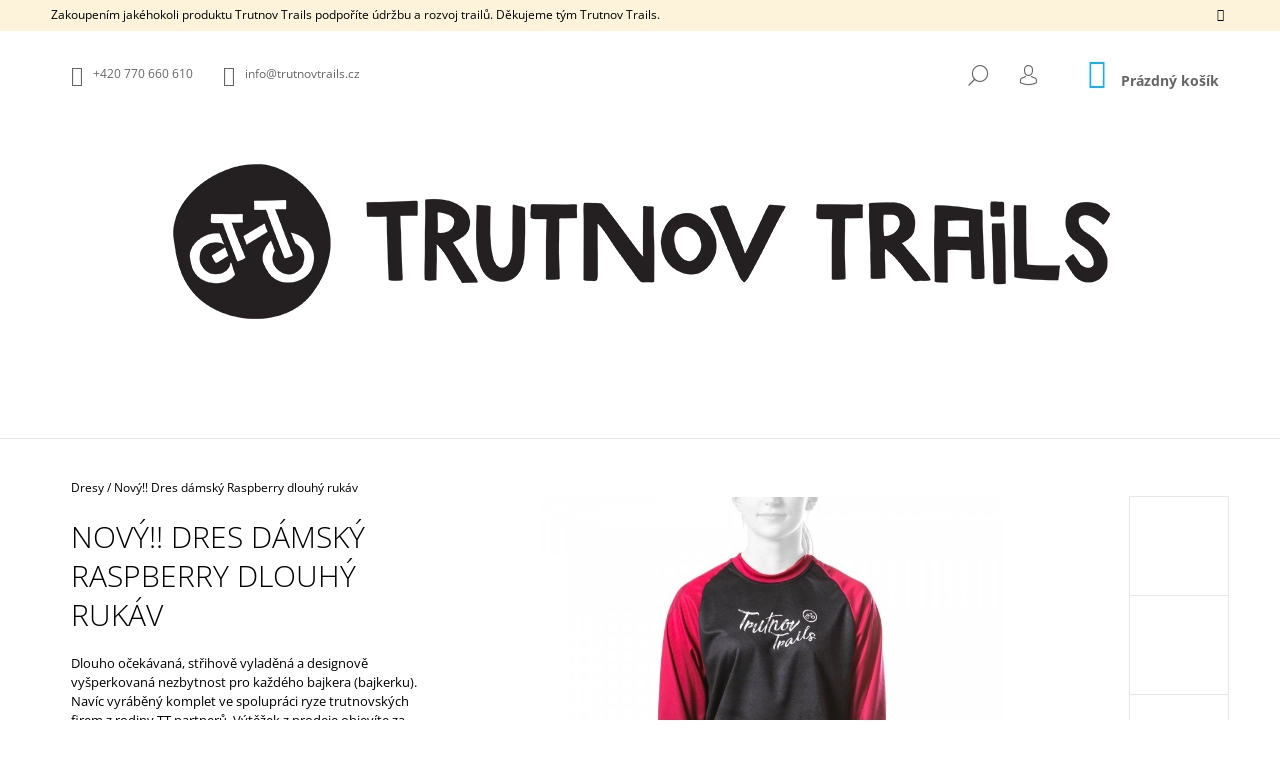

--- FILE ---
content_type: text/html; charset=utf-8
request_url: https://www.trutnovtrails-eshop.cz/novy-dres-damsky-raspberry-dlouhy-rukav/
body_size: 21223
content:
<!doctype html><html lang="cs" dir="ltr" class="header-background-light external-fonts-loaded"><head><meta charset="utf-8" /><meta name="viewport" content="width=device-width,initial-scale=1" /><title>Nový!! Dres dámský Raspberry dlouhý rukáv - Trutnov Trails</title><link rel="preconnect" href="https://cdn.myshoptet.com" /><link rel="dns-prefetch" href="https://cdn.myshoptet.com" /><link rel="preload" href="https://cdn.myshoptet.com/prj/dist/master/cms/libs/jquery/jquery-1.11.3.min.js" as="script" /><link href="https://cdn.myshoptet.com/prj/dist/master/cms/templates/frontend_templates/shared/css/font-face/open-sans.css" rel="stylesheet"><link href="https://cdn.myshoptet.com/prj/dist/master/shop/dist/font-shoptet-09.css.da98868c2b0c02771e55.css" rel="stylesheet"><script>
dataLayer = [];
dataLayer.push({'shoptet' : {
    "pageType": "productDetail",
    "currency": "CZK",
    "currencyInfo": {
        "decimalSeparator": ",",
        "exchangeRate": 1,
        "priceDecimalPlaces": 2,
        "symbol": "K\u010d",
        "symbolLeft": 0,
        "thousandSeparator": " "
    },
    "language": "cs",
    "projectId": 367920,
    "product": {
        "id": 516,
        "guid": "570cfe0c-555d-11ec-9395-ecf4bbdf609a",
        "hasVariants": true,
        "codes": [
            {
                "code": "516\/XL",
                "quantity": "0",
                "stocks": [
                    {
                        "id": 1,
                        "quantity": "0"
                    }
                ]
            },
            {
                "code": "516\/M",
                "quantity": "> 5",
                "stocks": [
                    {
                        "id": 1,
                        "quantity": "> 5"
                    }
                ]
            },
            {
                "code": "516\/L",
                "quantity": "4",
                "stocks": [
                    {
                        "id": 1,
                        "quantity": "4"
                    }
                ]
            },
            {
                "code": "516\/XS",
                "quantity": "3",
                "stocks": [
                    {
                        "id": 1,
                        "quantity": "3"
                    }
                ]
            },
            {
                "code": "516\/S",
                "quantity": "2",
                "stocks": [
                    {
                        "id": 1,
                        "quantity": "2"
                    }
                ]
            }
        ],
        "name": "Nov\u00fd!! Dres d\u00e1msk\u00fd Raspberry dlouh\u00fd ruk\u00e1v",
        "appendix": "",
        "weight": 0,
        "currentCategory": "Dresy",
        "currentCategoryGuid": "e1a220b0-2b76-11eb-90ab-b8ca3a6a5ac4",
        "defaultCategory": "Dresy",
        "defaultCategoryGuid": "e1a220b0-2b76-11eb-90ab-b8ca3a6a5ac4",
        "currency": "CZK",
        "priceWithVat": 1490
    },
    "stocks": [
        {
            "id": 1,
            "title": "Trutnov Trails Centrum",
            "isDeliveryPoint": 1,
            "visibleOnEshop": 1
        },
        {
            "id": "ext",
            "title": "Sklad",
            "isDeliveryPoint": 0,
            "visibleOnEshop": 1
        }
    ],
    "cartInfo": {
        "id": null,
        "freeShipping": false,
        "leftToFreeGift": {
            "formattedPrice": "0 K\u010d",
            "priceLeft": 0
        },
        "freeGift": false,
        "leftToFreeShipping": {
            "priceLeft": 0,
            "dependOnRegion": 0,
            "formattedPrice": "0 K\u010d"
        },
        "discountCoupon": [],
        "getNoBillingShippingPrice": {
            "withoutVat": 0,
            "vat": 0,
            "withVat": 0
        },
        "cartItems": [],
        "taxMode": "ORDINARY"
    },
    "cart": [],
    "customer": {
        "priceRatio": 1,
        "priceListId": 1,
        "groupId": null,
        "registered": false,
        "mainAccount": false
    }
}});
</script>
<meta property="og:type" content="website"><meta property="og:site_name" content="trutnovtrails-eshop.cz"><meta property="og:url" content="https://www.trutnovtrails-eshop.cz/novy-dres-damsky-raspberry-dlouhy-rukav/"><meta property="og:title" content="Nový!! Dres dámský Raspberry dlouhý rukáv - Trutnov Trails"><meta name="author" content="Trutnov Trails"><meta name="web_author" content="Shoptet.cz"><meta name="dcterms.rightsHolder" content="www.trutnovtrails-eshop.cz"><meta name="robots" content="index,follow"><meta property="og:image" content="https://cdn.myshoptet.com/usr/www.trutnovtrails-eshop.cz/user/shop/big/516_031a0759-kopie.jpg?61abff7b"><meta property="og:description" content="Nový!! Dres dámský Raspberry dlouhý rukáv. Dlouho očekávaná, střihově vyladěná a designově vyšperkovaná nezbytnost pro každého bajkera (bajkerku). Navíc vyráběný komplet ve spolupráci ryze trutnovských firem z rodiny TT partnerů. Výtěžek z prodeje objevíte za každým balvanem na trailu.
!! Dámské dresy jsou o velikost…"><meta name="description" content="Nový!! Dres dámský Raspberry dlouhý rukáv. Dlouho očekávaná, střihově vyladěná a designově vyšperkovaná nezbytnost pro každého bajkera (bajkerku). Navíc vyráběný komplet ve spolupráci ryze trutnovských firem z rodiny TT partnerů. Výtěžek z prodeje objevíte za každým balvanem na trailu.
!! Dámské dresy jsou o velikost…"><meta property="product:price:amount" content="1490"><meta property="product:price:currency" content="CZK"><style>:root {--color-primary: #14b1ef;--color-primary-h: 197;--color-primary-s: 87%;--color-primary-l: 51%;--color-primary-hover: #000000;--color-primary-hover-h: 0;--color-primary-hover-s: 0%;--color-primary-hover-l: 0%;--color-secondary: #14b1ef;--color-secondary-h: 197;--color-secondary-s: 87%;--color-secondary-l: 51%;--color-secondary-hover: #000000;--color-secondary-hover-h: 0;--color-secondary-hover-s: 0%;--color-secondary-hover-l: 0%;--color-tertiary: #000000;--color-tertiary-h: 0;--color-tertiary-s: 0%;--color-tertiary-l: 0%;--color-tertiary-hover: #000000;--color-tertiary-hover-h: 0;--color-tertiary-hover-s: 0%;--color-tertiary-hover-l: 0%;--color-header-background: #ffffff;--template-font: "Open Sans";--template-headings-font: "Open Sans";--header-background-url: none;--cookies-notice-background: #1A1937;--cookies-notice-color: #F8FAFB;--cookies-notice-button-hover: #f5f5f5;--cookies-notice-link-hover: #27263f;--templates-update-management-preview-mode-content: "Náhled aktualizací šablony je aktivní pro váš prohlížeč."}</style>
    
    <link href="https://cdn.myshoptet.com/prj/dist/master/shop/dist/main-09.less.ed9548534a169dcdea84.css" rel="stylesheet" />
        
    <script>var shoptet = shoptet || {};</script>
    <script src="https://cdn.myshoptet.com/prj/dist/master/shop/dist/main-3g-header.js.b3b3f48cd33902743054.js"></script>
<!-- User include --><!-- project html code header -->
<link rel="apple-touch-icon" sizes="57x57" href="/apple-icon-57x57.png">
<link rel="apple-touch-icon" sizes="60x60" href="/apple-icon-60x60.png">
<link rel="apple-touch-icon" sizes="72x72" href="/apple-icon-72x72.png">
<link rel="apple-touch-icon" sizes="76x76" href="/apple-icon-76x76.png">
<link rel="apple-touch-icon" sizes="114x114" href="/apple-icon-114x114.png">
<link rel="apple-touch-icon" sizes="120x120" href="/apple-icon-120x120.png">
<link rel="apple-touch-icon" sizes="144x144" href="/apple-icon-144x144.png">
<link rel="apple-touch-icon" sizes="152x152" href="/apple-icon-152x152.png">
<link rel="apple-touch-icon" sizes="180x180" href="/apple-icon-180x180.png">
<link rel="icon" type="image/png" sizes="192x192"  href="/android-icon-192x192.png">
<link rel="icon" type="image/png" sizes="32x32" href="/favicon-32x32.png">
<link rel="icon" type="image/png" sizes="96x96" href="/favicon-96x96.png">
<link rel="icon" type="image/png" sizes="16x16" href="/favicon-16x16.png">
<link rel="manifest" href="/manifest.json">
<meta name="msapplication-TileColor" content="#ffffff">
<meta name="msapplication-TileImage" content="/ms-icon-144x144.png">
<meta name="theme-color" content="#ffffff">
<!-- /User include --><link rel="canonical" href="https://www.trutnovtrails-eshop.cz/novy-dres-damsky-raspberry-dlouhy-rukav/" />    <!-- Global site tag (gtag.js) - Google Analytics -->
    <script async src="https://www.googletagmanager.com/gtag/js?id=UA-180934544-1"></script>
    <script>
        
        window.dataLayer = window.dataLayer || [];
        function gtag(){dataLayer.push(arguments);}
        

        
        gtag('js', new Date());

                gtag('config', 'UA-180934544-1', { 'groups': "UA" });
        
        
        
        
        
        
        
        
                gtag('set', 'currency', 'CZK');

        gtag('event', 'view_item', {
            "send_to": "UA",
            "items": [
                {
                    "id": "516\/XL",
                    "name": "Nov\u00fd!! Dres d\u00e1msk\u00fd Raspberry dlouh\u00fd ruk\u00e1v",
                    "category": "Dresy",
                                                            "variant": "Barva: RASPBERRY, Velikost: XL",
                                        "price": 1490
                }
            ]
        });
        
        
        
        
        
        
        
        
        
        
        
        
        document.addEventListener('DOMContentLoaded', function() {
            if (typeof shoptet.tracking !== 'undefined') {
                for (var id in shoptet.tracking.bannersList) {
                    gtag('event', 'view_promotion', {
                        "send_to": "UA",
                        "promotions": [
                            {
                                "id": shoptet.tracking.bannersList[id].id,
                                "name": shoptet.tracking.bannersList[id].name,
                                "position": shoptet.tracking.bannersList[id].position
                            }
                        ]
                    });
                }
            }

            shoptet.consent.onAccept(function(agreements) {
                if (agreements.length !== 0) {
                    console.debug('gtag consent accept');
                    var gtagConsentPayload =  {
                        'ad_storage': agreements.includes(shoptet.config.cookiesConsentOptPersonalisation)
                            ? 'granted' : 'denied',
                        'analytics_storage': agreements.includes(shoptet.config.cookiesConsentOptAnalytics)
                            ? 'granted' : 'denied',
                                                                                                'ad_user_data': agreements.includes(shoptet.config.cookiesConsentOptPersonalisation)
                            ? 'granted' : 'denied',
                        'ad_personalization': agreements.includes(shoptet.config.cookiesConsentOptPersonalisation)
                            ? 'granted' : 'denied',
                        };
                    console.debug('update consent data', gtagConsentPayload);
                    gtag('consent', 'update', gtagConsentPayload);
                    dataLayer.push(
                        { 'event': 'update_consent' }
                    );
                }
            });
        });
    </script>
</head><body class="desktop id-780 in-dresy template-09 type-product type-detail one-column-body columns-4 ums_a11y_category_page--on ums_discussion_rating_forms--off ums_a11y_pagination--on ums_flags_display_unification--off mobile-header-version-0"><noscript>
    <style>
        #header {
            padding-top: 0;
            position: relative !important;
            top: 0;
        }
        .header-navigation {
            position: relative !important;
        }
        .overall-wrapper {
            margin: 0 !important;
        }
        body:not(.ready) {
            visibility: visible !important;
        }
    </style>
    <div class="no-javascript">
        <div class="no-javascript__title">Musíte změnit nastavení vašeho prohlížeče</div>
        <div class="no-javascript__text">Podívejte se na: <a href="https://www.google.com/support/bin/answer.py?answer=23852">Jak povolit JavaScript ve vašem prohlížeči</a>.</div>
        <div class="no-javascript__text">Pokud používáte software na blokování reklam, může být nutné povolit JavaScript z této stránky.</div>
        <div class="no-javascript__text">Děkujeme.</div>
    </div>
</noscript>

        <div id="fb-root"></div>
        <script>
            window.fbAsyncInit = function() {
                FB.init({
//                    appId            : 'your-app-id',
                    autoLogAppEvents : true,
                    xfbml            : true,
                    version          : 'v19.0'
                });
            };
        </script>
        <script async defer crossorigin="anonymous" src="https://connect.facebook.net/cs_CZ/sdk.js"></script><a href="#content" class="skip-link sr-only">Přejít na obsah</a><div class="overall-wrapper"><div class="site-msg information"><div class="container"><div class="text">Zakoupením jakéhokoli produktu Trutnov Trails podpoříte údržbu a rozvoj trailů. 
Děkujeme tým Trutnov Trails.</div><div class="close js-close-information-msg"></div></div></div><div class="user-action"><div class="container"><div class="content-window login-window">
    <div class="content-window-in login-window-in">
            <button type="button" class="btn toggle-window-arr toggle-window" data-target="login" data-testid="backToShop" aria-controls="cart-widget">Zpět <span>do obchodu</span></button>
        <div class="container">
            <div class="row">
                <div class="col-sm-2 col-lg-offset-1 text-left">
                </div>

                <div class="col-sm-8 col-lg-7">
                    <div class="user-action-login">
                        
    <h2 class="login-heading">Přihlásit se do mého účtu</h2>
<div id="customerLogin"><form action="/action/Customer/Login/" method="post" id="formLoginIncluded" class="csrf-enabled" data-testid="formLogin"><input type="hidden" name="referer" value="" /><div class="form-group"><div class="input-wrapper email js-validated-element-wrapper no-label"><input type="email" name="email" class="form-control" placeholder="E-mailová adresa (např. jan@novak.cz)" data-testid="inputEmail" autocomplete="email" required /></div></div><div class="form-group"><div class="input-wrapper password js-validated-element-wrapper no-label"><input type="password" name="password" class="form-control" placeholder="Heslo" data-testid="inputPassword" autocomplete="current-password" required /><span class="no-display">Nemůžete vyplnit toto pole</span><input type="text" name="surname" value="" class="no-display" /></div></div><div class="form-group"><div class="login-wrapper"><button type="submit" class="btn btn-secondary btn-text btn-login" data-testid="buttonSubmit">Přihlásit se</button><div class="password-helper"><a href="/registrace/" class="toggle-window" data-target="register" data-testid="signup" rel="nofollow">Nová registrace</a><a href="/klient/zapomenute-heslo/" rel="nofollow">Zapomenuté heslo</a></div></div></div></form>
</div>                    </div>
                </div>
            </div>
        </div>
    </div>
</div>

<div class="content-window register-window">
    <div class="content-window-in login-window-in">
            <button type="button" class="btn toggle-window-arr toggle-window" data-target="register" data-testid="backToShop" aria-controls="cart-widget">Zpět <span>do obchodu</span></button>
        <div class="container">
            <div class="row">
                <div class="col-sm-2 col-lg-offset-1 text-left">
                </div>

                <div class="col-sm-10 col-lg-9">
                    <div class="user-action-register place-registration-here">
                        <h2>Registrace</h2>
                        <div class="loader static"></div>
                    </div>
                </div>
            </div>
        </div>
    </div>
</div>
</div></div><header id="header"><div class="container navigation-wrapper">
            <div class="top-nav">
    <a href="tel:+420770660610" class="project-phone" aria-label="Zavolat na +420770660610" data-testid="contactboxPhone"><span>+420 770 660 610</span></a><a href="mailto:info@trutnovtrails.cz" class="project-email" data-testid="contactboxEmail"><span>info@trutnovtrails.cz</span></a>
    <ul class="nav-list top-nav-right">
        <li class="subnav-left">
            <ul class="nav-list top-nav-bar">
                <li>
                    <a href="#" class="btn btn-icon btn-plain toggle-window icon-search" data-target="search" data-testid="linkSearchIcon">
                        <span class="sr-only">Hledat</span>
                    </a>
                </li>

                                    <li class="top-nav-login">
                        
    <a href="/login/?backTo=%2Fnovy-dres-damsky-raspberry-dlouhy-rukav%2F" class="btn btn-icon btn-plain toggle-window icon-login" data-target="login" data-testid="signin" rel="nofollow">
        <span class="sr-only">Přihlášení</span>
    </a>
                    </li>
                
                <li class="top-nav-currency">
                                    </li>
            </ul>
        </li>

        <li class="subnav-right">
            <div class="nav-list navigation-buttons">
                    
    <a href="/kosik/" class="btn btn-icon toggle-window cart-count" data-target="cart" data-testid="headerCart" rel="nofollow" aria-haspopup="dialog" aria-expanded="false" aria-controls="cart-widget">
        
                <span class="sr-only">Nákupní košík</span>
        
            <span class="cart-price visible-lg-inline-block" data-testid="headerCartPrice">
                                    Prázdný košík                            </span>
        
    
            </a>
                <a href="#" class="btn btn-icon toggle-window toggle-window menu-trigger" data-target="navigation" data-testid="hamburgerMenu">
                    <span class="sr-only">Menu</span>
                </a>
            </div>
        </li>
    </ul>
</div>
        <div class="site-name"><a href="/" data-testid="linkWebsiteLogo"><img src="https://cdn.myshoptet.com/usr/www.trutnovtrails-eshop.cz/user/logos/trutnov-trails-logo-varianty.png" alt="Trutnov Trails" fetchpriority="low" /></a></div>        <nav id="navigation" aria-label="Hlavní menu" data-collapsible="true"><div class="navigation-in menu"><ul class="menu-level-1" role="menubar" data-testid="headerMenuItems"><li class="menu-item-1068" role="none"><a href="/jakz-takz-rezervace/" data-testid="headerMenuItem" role="menuitem" aria-expanded="false"><b>Jakž Takž Rezervace</b></a></li>
<li class="menu-item-780 ext" role="none"><a href="/dresy/" class="active" data-testid="headerMenuItem" role="menuitem" aria-haspopup="true" aria-expanded="false"><b>Dresy</b><span class="submenu-arrow"></span></a><ul class="menu-level-2" aria-label="Dresy" tabindex="-1" role="menu"><li class="menu-item-783" role="none"><a href="/damske/" data-image="https://cdn.myshoptet.com/usr/www.trutnovtrails-eshop.cz/user/categories/thumb/dres_damsky_ruzovy_dlouhyr_02.jpg" data-testid="headerMenuItem" role="menuitem"><span>Dámské</span></a>
                        </li><li class="menu-item-786" role="none"><a href="/panske/" data-image="https://cdn.myshoptet.com/usr/www.trutnovtrails-eshop.cz/user/categories/thumb/_85a2640.jpg" data-testid="headerMenuItem" role="menuitem"><span>Pánské</span></a>
                        </li><li class="menu-item-798" role="none"><a href="/detske/" data-image="https://cdn.myshoptet.com/usr/www.trutnovtrails-eshop.cz/user/categories/thumb/_85a0563a.jpg" data-testid="headerMenuItem" role="menuitem"><span>Dětské dresy</span></a>
                        </li></ul></li>
<li class="menu-item-753 ext" role="none"><a href="/bajkove-kempy/" data-testid="headerMenuItem" role="menuitem" aria-haspopup="true" aria-expanded="false"><b>Bajkové kempy</b><span class="submenu-arrow"></span></a><ul class="menu-level-2" aria-label="Bajkové kempy" tabindex="-1" role="menu"><li class="menu-item-712" role="none"><a href="/darkove-poukazy-2/" data-image="https://cdn.myshoptet.com/usr/www.trutnovtrails-eshop.cz/user/categories/thumb/210009.jpg" data-testid="headerMenuItem" role="menuitem"><span>Dárkové poukazy 2025</span></a>
                        </li></ul></li>
<li class="menu-item-709 ext" role="none"><a href="/darkove-premety/" data-testid="headerMenuItem" role="menuitem" aria-haspopup="true" aria-expanded="false"><b>Produkty TT</b><span class="submenu-arrow"></span></a><ul class="menu-level-2" aria-label="Produkty TT" tabindex="-1" role="menu"><li class="menu-item-718" role="none"><a href="/nalepky/" data-image="https://cdn.myshoptet.com/usr/www.trutnovtrails-eshop.cz/user/categories/thumb/001__dsc6790.jpg" data-testid="headerMenuItem" role="menuitem"><span>Nálepky</span></a>
                        </li><li class="menu-item-697" role="none"><a href="/celenky/" data-image="https://cdn.myshoptet.com/usr/www.trutnovtrails-eshop.cz/user/categories/thumb/_85a9389.jpg" data-testid="headerMenuItem" role="menuitem"><span>Čelenky a šátky</span></a>
                        </li><li class="menu-item-735" role="none"><a href="/ksiltovky/" data-image="https://cdn.myshoptet.com/usr/www.trutnovtrails-eshop.cz/user/categories/thumb/_85a5884-edit.jpg" data-testid="headerMenuItem" role="menuitem"><span>Kšiltovky</span></a>
                        </li></ul></li>
<li class="menu-item-39" role="none"><a href="/obchodni-podminky/" target="blank" data-testid="headerMenuItem" role="menuitem" aria-expanded="false"><b>Obchodní podmínky</b></a></li>
<li class="menu-item-29" role="none"><a href="/kontakty/" target="blank" data-testid="headerMenuItem" role="menuitem" aria-expanded="false"><b>Kontakty</b></a></li>
</ul>
    </div><span class="navigation-close"></span></nav><div class="menu-helper" data-testid="hamburgerMenu"><span>Více</span></div>
    </div></header><!-- / header -->

    

<div id="content-wrapper" class="container content-wrapper">
    
                                <div class="breadcrumbs navigation-home-icon-wrapper" itemscope itemtype="https://schema.org/BreadcrumbList">
                                                                            <span id="navigation-first" data-basetitle="Trutnov Trails" itemprop="itemListElement" itemscope itemtype="https://schema.org/ListItem">
                <a href="/" itemprop="item" class="navigation-home-icon"><span class="sr-only" itemprop="name">Domů</span></a>
                <span class="navigation-bullet">/</span>
                <meta itemprop="position" content="1" />
            </span>
                                <span id="navigation-1" itemprop="itemListElement" itemscope itemtype="https://schema.org/ListItem">
                <a href="/dresy/" itemprop="item" data-testid="breadcrumbsSecondLevel"><span itemprop="name">Dresy</span></a>
                <span class="navigation-bullet">/</span>
                <meta itemprop="position" content="2" />
            </span>
                                            <span id="navigation-2" itemprop="itemListElement" itemscope itemtype="https://schema.org/ListItem" data-testid="breadcrumbsLastLevel">
                <meta itemprop="item" content="https://www.trutnovtrails-eshop.cz/novy-dres-damsky-raspberry-dlouhy-rukav/" />
                <meta itemprop="position" content="3" />
                <span itemprop="name" data-title="Nový!! Dres dámský Raspberry dlouhý rukáv">Nový!! Dres dámský Raspberry dlouhý rukáv <span class="appendix"></span></span>
            </span>
            </div>
            
    <div class="content-wrapper-in">
                <main id="content" class="content wide">
                            <div class="row">

    <div class="col-lg-12">

                                    <script>
            
            var shoptet = shoptet || {};
            shoptet.variantsUnavailable = shoptet.variantsUnavailable || {};
            
            shoptet.variantsUnavailable.availableVariantsResource = ["4-663-5-4","4-663-5-6","4-663-5-7","4-663-5-96","4-663-5-99"]
        </script>
                                                                                                                                                        
<div class="p-detail" itemscope itemtype="https://schema.org/Product">

    
    <meta itemprop="name" content="Nový!! Dres dámský Raspberry dlouhý rukáv" />
    <meta itemprop="category" content="Úvodní stránka &gt; Dresy &gt; Nový!! Dres dámský Raspberry dlouhý rukáv" />
    <meta itemprop="url" content="https://www.trutnovtrails-eshop.cz/novy-dres-damsky-raspberry-dlouhy-rukav/" />
    <meta itemprop="image" content="https://cdn.myshoptet.com/usr/www.trutnovtrails-eshop.cz/user/shop/big/516_031a0759-kopie.jpg?61abff7b" />
            <meta itemprop="description" content="Dlouho očekávaná, střihově vyladěná a designově vyšperkovaná nezbytnost pro každého bajkera (bajkerku). Navíc vyráběný komplet ve spolupráci ryze trutnovských firem z rodiny TT partnerů. Výtěžek z prodeje objevíte za každým balvanem na trailu.
!! Dámské dresy jsou o velikost větší než jste zvyklé!! (Standardně kupujete Mko? Tady Vám nejspíše bude Sko)!! &amp;nbsp;Ověřte si viz tabulka velikostí.
Tabulka velikostí a více viz. podrobný popis" />
                                                                                                                                                    <div class="p-detail-inner">

                <div class="row">
                    <div class="col-md-4">
                        <h1>  Nový!! Dres dámský Raspberry dlouhý rukáv</h1>

                        
                    </div>

                    <div class="col-md-8 pull-right detail-img p-image-wrapper">
                        <div class="row">
                                                                                                                    <div class="p-image image col-sm-10" style="">
                                                                    
                                

                                
<a href="https://cdn.myshoptet.com/usr/www.trutnovtrails-eshop.cz/user/shop/big/516_031a0759-kopie.jpg?61abff7b" class="p-main-image" data-testid="mainImage"><img src="https://cdn.myshoptet.com/usr/www.trutnovtrails-eshop.cz/user/shop/big/516_031a0759-kopie.jpg?61abff7b" alt="031A0759 kopie" width="1024" height="768"  fetchpriority="high" />
</a>
                                

    

                            </div>
                        </div>
                        
    <div class="col-sm-12 p-thumbnails-wrapper">

        <div class="p-thumbnails">

            <div class="p-thumbnails-inner">

                <div>
                                                                                        <a href="https://cdn.myshoptet.com/usr/www.trutnovtrails-eshop.cz/user/shop/big/516_031a0759-kopie.jpg?61abff7b" class="p-thumbnail highlighted">
                            <img src="data:image/svg+xml,%3Csvg%20width%3D%22100%22%20height%3D%22100%22%20xmlns%3D%22http%3A%2F%2Fwww.w3.org%2F2000%2Fsvg%22%3E%3C%2Fsvg%3E" alt="031A0759 kopie" width="100" height="100"  data-src="https://cdn.myshoptet.com/usr/www.trutnovtrails-eshop.cz/user/shop/related/516_031a0759-kopie.jpg?61abff7b" fetchpriority="low" />
                        </a>
                        <a href="https://cdn.myshoptet.com/usr/www.trutnovtrails-eshop.cz/user/shop/big/516_031a0759-kopie.jpg?61abff7b" class="cbox-gal" data-gallery="lightbox[gallery]" data-alt="031A0759 kopie"></a>
                                                                    <a href="https://cdn.myshoptet.com/usr/www.trutnovtrails-eshop.cz/user/shop/big/516-1_031a0760-kopie.jpg?61abff7b" class="p-thumbnail">
                            <img src="data:image/svg+xml,%3Csvg%20width%3D%22100%22%20height%3D%22100%22%20xmlns%3D%22http%3A%2F%2Fwww.w3.org%2F2000%2Fsvg%22%3E%3C%2Fsvg%3E" alt="031A0760 kopie" width="100" height="100"  data-src="https://cdn.myshoptet.com/usr/www.trutnovtrails-eshop.cz/user/shop/related/516-1_031a0760-kopie.jpg?61abff7b" fetchpriority="low" />
                        </a>
                        <a href="https://cdn.myshoptet.com/usr/www.trutnovtrails-eshop.cz/user/shop/big/516-1_031a0760-kopie.jpg?61abff7b" class="cbox-gal" data-gallery="lightbox[gallery]" data-alt="031A0760 kopie"></a>
                                                                    <a href="https://cdn.myshoptet.com/usr/www.trutnovtrails-eshop.cz/user/shop/big/516-2_031a0762-kopie.jpg?61abff7b" class="p-thumbnail">
                            <img src="data:image/svg+xml,%3Csvg%20width%3D%22100%22%20height%3D%22100%22%20xmlns%3D%22http%3A%2F%2Fwww.w3.org%2F2000%2Fsvg%22%3E%3C%2Fsvg%3E" alt="031A0762 kopie" width="100" height="100"  data-src="https://cdn.myshoptet.com/usr/www.trutnovtrails-eshop.cz/user/shop/related/516-2_031a0762-kopie.jpg?61abff7b" fetchpriority="low" />
                        </a>
                        <a href="https://cdn.myshoptet.com/usr/www.trutnovtrails-eshop.cz/user/shop/big/516-2_031a0762-kopie.jpg?61abff7b" class="cbox-gal" data-gallery="lightbox[gallery]" data-alt="031A0762 kopie"></a>
                                                                    <a href="https://cdn.myshoptet.com/usr/www.trutnovtrails-eshop.cz/user/shop/big/516-3_031a0763-kopie.jpg?61abff7c" class="p-thumbnail">
                            <img src="data:image/svg+xml,%3Csvg%20width%3D%22100%22%20height%3D%22100%22%20xmlns%3D%22http%3A%2F%2Fwww.w3.org%2F2000%2Fsvg%22%3E%3C%2Fsvg%3E" alt="031A0763 kopie" width="100" height="100"  data-src="https://cdn.myshoptet.com/usr/www.trutnovtrails-eshop.cz/user/shop/related/516-3_031a0763-kopie.jpg?61abff7c" fetchpriority="low" />
                        </a>
                        <a href="https://cdn.myshoptet.com/usr/www.trutnovtrails-eshop.cz/user/shop/big/516-3_031a0763-kopie.jpg?61abff7c" class="cbox-gal" data-gallery="lightbox[gallery]" data-alt="031A0763 kopie"></a>
                                                                    <a href="https://cdn.myshoptet.com/usr/www.trutnovtrails-eshop.cz/user/shop/big/516-4_031a0764-kopie.jpg?61abff7c" class="p-thumbnail">
                            <img src="data:image/svg+xml,%3Csvg%20width%3D%22100%22%20height%3D%22100%22%20xmlns%3D%22http%3A%2F%2Fwww.w3.org%2F2000%2Fsvg%22%3E%3C%2Fsvg%3E" alt="031A0764 kopie" width="100" height="100"  data-src="https://cdn.myshoptet.com/usr/www.trutnovtrails-eshop.cz/user/shop/related/516-4_031a0764-kopie.jpg?61abff7c" fetchpriority="low" />
                        </a>
                        <a href="https://cdn.myshoptet.com/usr/www.trutnovtrails-eshop.cz/user/shop/big/516-4_031a0764-kopie.jpg?61abff7c" class="cbox-gal" data-gallery="lightbox[gallery]" data-alt="031A0764 kopie"></a>
                                                                    <a href="https://cdn.myshoptet.com/usr/www.trutnovtrails-eshop.cz/user/shop/big/516-5_031a0766-kopie.jpg?61abff7c" class="p-thumbnail">
                            <img src="data:image/svg+xml,%3Csvg%20width%3D%22100%22%20height%3D%22100%22%20xmlns%3D%22http%3A%2F%2Fwww.w3.org%2F2000%2Fsvg%22%3E%3C%2Fsvg%3E" alt="031A0766 kopie" width="100" height="100"  data-src="https://cdn.myshoptet.com/usr/www.trutnovtrails-eshop.cz/user/shop/related/516-5_031a0766-kopie.jpg?61abff7c" fetchpriority="low" />
                        </a>
                        <a href="https://cdn.myshoptet.com/usr/www.trutnovtrails-eshop.cz/user/shop/big/516-5_031a0766-kopie.jpg?61abff7c" class="cbox-gal" data-gallery="lightbox[gallery]" data-alt="031A0766 kopie"></a>
                                    </div>

            </div>

            <a href="#" class="thumbnail-prev"></a>
            <a href="#" class="thumbnail-next"></a>

        </div>

    </div>

                    </div>

                    <div class="col-md-4 pull-left">
                                                    <div class="p-short-description" data-testid="productCardShortDescr">
                                <p><span>Dlouho očekávaná, střihově vyladěná a designově vyšperkovaná nezbytnost pro každého bajkera (bajkerku). Navíc vyráběný komplet ve spolupráci ryze trutnovských firem z rodiny TT partnerů. Výtěžek z prodeje objevíte za každým balvanem na trailu.</span></p>
<p><strong>!! Dámské dresy jsou o velikost větší než jste zvyklé!! (Standardně kupujete Mko? Tady Vám nejspíše bude Sko)!! &nbsp;</strong>Ověřte si viz <a href="/user/documents/upload/Dresy_tabulka_velikosti_WMN.jpg" target="_blank" rel="noopener noreferrer">tabulka velikostí</a>.</p>
<p><a href="/user/documents/upload/Dresy_tabulka_velikosti_WMN.jpg" target="_blank" rel="noopener noreferrer">Tabulka velikostí</a> a více viz.<strong> podrobný popis</strong></p>
                            </div>
                        
                        <form id="product-detail-form" action="/action/Cart/addCartItem/" class="pr-action csrf-enabled" method="post" data-testid="formProduct">
                            <meta itemprop="productID" content="516" /><meta itemprop="identifier" content="570cfe0c-555d-11ec-9395-ecf4bbdf609a" /><span itemprop="offers" itemscope itemtype="https://schema.org/Offer"><meta itemprop="sku" content="516/XL" /><meta itemprop="url" content="https://www.trutnovtrails-eshop.cz/novy-dres-damsky-raspberry-dlouhy-rukav/" /><meta itemprop="price" content="1490.00" /><meta itemprop="priceCurrency" content="CZK" /><link itemprop="itemCondition" href="https://schema.org/NewCondition" /></span><span itemprop="offers" itemscope itemtype="https://schema.org/Offer"><meta itemprop="sku" content="516/M" /><meta itemprop="url" content="https://www.trutnovtrails-eshop.cz/novy-dres-damsky-raspberry-dlouhy-rukav/" /><meta itemprop="price" content="1490.00" /><meta itemprop="priceCurrency" content="CZK" /><link itemprop="itemCondition" href="https://schema.org/NewCondition" /></span><span itemprop="offers" itemscope itemtype="https://schema.org/Offer"><meta itemprop="sku" content="516/L" /><meta itemprop="url" content="https://www.trutnovtrails-eshop.cz/novy-dres-damsky-raspberry-dlouhy-rukav/" /><meta itemprop="price" content="1490.00" /><meta itemprop="priceCurrency" content="CZK" /><link itemprop="itemCondition" href="https://schema.org/NewCondition" /></span><span itemprop="offers" itemscope itemtype="https://schema.org/Offer"><meta itemprop="sku" content="516/XS" /><meta itemprop="url" content="https://www.trutnovtrails-eshop.cz/novy-dres-damsky-raspberry-dlouhy-rukav/" /><meta itemprop="price" content="1490.00" /><meta itemprop="priceCurrency" content="CZK" /><link itemprop="itemCondition" href="https://schema.org/NewCondition" /></span><span itemprop="offers" itemscope itemtype="https://schema.org/Offer"><meta itemprop="sku" content="516/S" /><meta itemprop="url" content="https://www.trutnovtrails-eshop.cz/novy-dres-damsky-raspberry-dlouhy-rukav/" /><meta itemprop="price" content="1490.00" /><meta itemprop="priceCurrency" content="CZK" /><link itemprop="itemCondition" href="https://schema.org/NewCondition" /></span><input type="hidden" name="productId" value="516" /><input type="hidden" name="priceId" value="2592" /><input type="hidden" name="language" value="cs" />

                                                            <div class="detail-parameters">
                                                                        <script>
    shoptet.variantsSplit = shoptet.variantsSplit || {};
    shoptet.variantsSplit.necessaryVariantData = {"4-663-5-4":{"name":"Nov\u00fd!! Dres d\u00e1msk\u00fd Raspberry dlouh\u00fd ruk\u00e1v","isNotSoldOut":false,"zeroPrice":0,"id":2592,"code":"516\/XL","price":"1 490 K\u010d","standardPrice":"0 K\u010d","actionPriceActive":0,"priceUnformatted":1490,"variantImage":{"detail":"https:\/\/cdn.myshoptet.com\/usr\/www.trutnovtrails-eshop.cz\/user\/shop\/detail\/516_031a0759-kopie.jpg?61abff7b","detail_small":"https:\/\/cdn.myshoptet.com\/usr\/www.trutnovtrails-eshop.cz\/user\/shop\/detail_small\/516_031a0759-kopie.jpg?61abff7b","cart":"https:\/\/cdn.myshoptet.com\/usr\/www.trutnovtrails-eshop.cz\/user\/shop\/related\/516_031a0759-kopie.jpg?61abff7b","big":"https:\/\/cdn.myshoptet.com\/usr\/www.trutnovtrails-eshop.cz\/user\/shop\/big\/516_031a0759-kopie.jpg?61abff7b"},"freeShipping":0,"freeBilling":0,"decimalCount":0,"availabilityName":"Odes\u00edl\u00e1me do 7 pracovn\u00edch dn\u00ed","availabilityColor":"#999903","minimumAmount":1,"maximumAmount":9999},"4-663-5-6":{"name":"Nov\u00fd!! Dres d\u00e1msk\u00fd Raspberry dlouh\u00fd ruk\u00e1v","isNotSoldOut":true,"zeroPrice":0,"id":2595,"code":"516\/M","price":"1 490 K\u010d","standardPrice":"0 K\u010d","actionPriceActive":0,"priceUnformatted":1490,"variantImage":{"detail":"https:\/\/cdn.myshoptet.com\/usr\/www.trutnovtrails-eshop.cz\/user\/shop\/detail\/516_031a0759-kopie.jpg?61abff7b","detail_small":"https:\/\/cdn.myshoptet.com\/usr\/www.trutnovtrails-eshop.cz\/user\/shop\/detail_small\/516_031a0759-kopie.jpg?61abff7b","cart":"https:\/\/cdn.myshoptet.com\/usr\/www.trutnovtrails-eshop.cz\/user\/shop\/related\/516_031a0759-kopie.jpg?61abff7b","big":"https:\/\/cdn.myshoptet.com\/usr\/www.trutnovtrails-eshop.cz\/user\/shop\/big\/516_031a0759-kopie.jpg?61abff7b"},"freeShipping":0,"freeBilling":0,"decimalCount":0,"availabilityName":"Skladem","availabilityColor":"#009901","minimumAmount":1,"maximumAmount":9999},"4-663-5-7":{"name":"Nov\u00fd!! Dres d\u00e1msk\u00fd Raspberry dlouh\u00fd ruk\u00e1v","isNotSoldOut":true,"zeroPrice":0,"id":2598,"code":"516\/L","price":"1 490 K\u010d","standardPrice":"0 K\u010d","actionPriceActive":0,"priceUnformatted":1490,"variantImage":{"detail":"https:\/\/cdn.myshoptet.com\/usr\/www.trutnovtrails-eshop.cz\/user\/shop\/detail\/516_031a0759-kopie.jpg?61abff7b","detail_small":"https:\/\/cdn.myshoptet.com\/usr\/www.trutnovtrails-eshop.cz\/user\/shop\/detail_small\/516_031a0759-kopie.jpg?61abff7b","cart":"https:\/\/cdn.myshoptet.com\/usr\/www.trutnovtrails-eshop.cz\/user\/shop\/related\/516_031a0759-kopie.jpg?61abff7b","big":"https:\/\/cdn.myshoptet.com\/usr\/www.trutnovtrails-eshop.cz\/user\/shop\/big\/516_031a0759-kopie.jpg?61abff7b"},"freeShipping":0,"freeBilling":0,"decimalCount":0,"availabilityName":"Skladem","availabilityColor":"#009901","minimumAmount":1,"maximumAmount":9999},"4-663-5-96":{"name":"Nov\u00fd!! Dres d\u00e1msk\u00fd Raspberry dlouh\u00fd ruk\u00e1v","isNotSoldOut":true,"zeroPrice":0,"id":2601,"code":"516\/XS","price":"1 490 K\u010d","standardPrice":"0 K\u010d","actionPriceActive":0,"priceUnformatted":1490,"variantImage":{"detail":"https:\/\/cdn.myshoptet.com\/usr\/www.trutnovtrails-eshop.cz\/user\/shop\/detail\/516_031a0759-kopie.jpg?61abff7b","detail_small":"https:\/\/cdn.myshoptet.com\/usr\/www.trutnovtrails-eshop.cz\/user\/shop\/detail_small\/516_031a0759-kopie.jpg?61abff7b","cart":"https:\/\/cdn.myshoptet.com\/usr\/www.trutnovtrails-eshop.cz\/user\/shop\/related\/516_031a0759-kopie.jpg?61abff7b","big":"https:\/\/cdn.myshoptet.com\/usr\/www.trutnovtrails-eshop.cz\/user\/shop\/big\/516_031a0759-kopie.jpg?61abff7b"},"freeShipping":0,"freeBilling":0,"decimalCount":0,"availabilityName":"Skladem","availabilityColor":"#009901","minimumAmount":1,"maximumAmount":9999},"4-663-5-99":{"name":"Nov\u00fd!! Dres d\u00e1msk\u00fd Raspberry dlouh\u00fd ruk\u00e1v","isNotSoldOut":true,"zeroPrice":0,"id":2604,"code":"516\/S","price":"1 490 K\u010d","standardPrice":"0 K\u010d","actionPriceActive":0,"priceUnformatted":1490,"variantImage":{"detail":"https:\/\/cdn.myshoptet.com\/usr\/www.trutnovtrails-eshop.cz\/user\/shop\/detail\/516_031a0759-kopie.jpg?61abff7b","detail_small":"https:\/\/cdn.myshoptet.com\/usr\/www.trutnovtrails-eshop.cz\/user\/shop\/detail_small\/516_031a0759-kopie.jpg?61abff7b","cart":"https:\/\/cdn.myshoptet.com\/usr\/www.trutnovtrails-eshop.cz\/user\/shop\/related\/516_031a0759-kopie.jpg?61abff7b","big":"https:\/\/cdn.myshoptet.com\/usr\/www.trutnovtrails-eshop.cz\/user\/shop\/big\/516_031a0759-kopie.jpg?61abff7b"},"freeShipping":0,"freeBilling":0,"decimalCount":0,"availabilityName":"Skladem","availabilityColor":"#009901","minimumAmount":1,"maximumAmount":9999}};
</script>
                                                                            <div class="variant-list variant-not-chosen-anchor">
                                            <strong class="variant-list-name">    Barva
</strong>
                                                                                            <select name="parameterValueId[4]" class="hidden-split-parameter parameter-id-4" id="parameter-id-4" data-parameter-id="4" data-parameter-name="Barva" data-testid="selectVariant_4"><option value="663" selected="selected" data-preselected="true" data-index="1">RASPBERRY</option></select>
                                                                                    </div>
                                                                            <div class="variant-list variant-not-chosen-anchor">
                                            <strong class="variant-list-name">    Velikost
</strong>
                                                                                            <select name="parameterValueId[5]" class="hidden-split-parameter parameter-id-5" id="parameter-id-5" data-parameter-id="5" data-parameter-name="Velikost" data-testid="selectVariant_5"><option value="" data-choose="true" data-index="0">Zvolte variantu</option><option value="4" data-index="1">XL</option><option value="6" data-index="2">M</option><option value="7" data-index="3">L</option><option value="96" data-index="4">XS</option><option value="99" data-index="5">S</option></select>
                                                                                    </div>
                                                                        <div id="jsUnavailableCombinationMessage" class="no-display">
    Zvolená varianta není k dispozici. <a href="#" id="jsSplitVariantsReset">Reset vybraných parametrů</a>.
</div>
                                </div>
                            
                            
                                                            
                                <div class="price row">
                                    <div class="col-md-12 shipping-availability">
                                                                                                                    </div>

                                    
                                    <div class="col-xs-12">
                                                                                                                        <strong class="price-final" data-testid="productCardPrice">
                        <span class="price-final-holder">
                    1 490 Kč
    

            </span>
            </strong>
                                                                                    <span class="price-measure">
                    
                        </span>
                                    </div>

                                                                            <div class="order-availability col-xs-12 col-md-12">
                                                                                    </div>
                                    
                                    <div class="col-xs-12 spaced-small">
                                                                            </div>

                                        <div class="add-to-cart col-xs-12 col-md-12" data-testid="divAddToCart">
                
<span class="quantity">
    <span
        class="increase-tooltip js-increase-tooltip"
        data-trigger="manual"
        data-container="body"
        data-original-title="Není možné zakoupit více než 9999 ks."
        aria-hidden="true"
        role="tooltip"
        data-testid="tooltip">
    </span>

    <span
        class="decrease-tooltip js-decrease-tooltip"
        data-trigger="manual"
        data-container="body"
        data-original-title="Minimální množství, které lze zakoupit, je 1 ks."
        aria-hidden="true"
        role="tooltip"
        data-testid="tooltip">
    </span>
    <label>
        <input
            type="number"
            name="amount"
            value="1"
            class="amount"
            autocomplete="off"
            data-decimals="0"
                        step="1"
            min="1"
            max="9999"
            aria-label="Množství"
            data-testid="cartAmount"/>
    </label>

    <button
        class="increase"
        type="button"
        aria-label="Zvýšit množství o 1"
        data-testid="increase">
            <span class="increase__sign">&plus;</span>
    </button>

    <button
        class="decrease"
        type="button"
        aria-label="Snížit množství o 1"
        data-testid="decrease">
            <span class="decrease__sign">&minus;</span>
    </button>
</span>
                    
    <button type="submit" class="btn btn-conversion visible-md-inline-block visible-lg-inline-block add-to-cart-button" data-testid="buttonAddToCart" aria-label="Do košíku Nový!! Dres dámský Raspberry dlouhý rukáv">Do košíku</button>
            <button type="submit" class="btn btn-icon btn-plain btn-cart hidden-md hidden-lg add-to-cart-button" data-testid="buttonAddToCart" aria-label="Do košíku Nový!! Dres dámský Raspberry dlouhý rukáv"><span class="sr-only">Do košíku</span></button>
    
            </div>
                                    
                                </div>

                            
                        </form>

                        
                        
                        

                                            </div>

                </div>

            </div>

            
                        
                
    <div class="shp-tabs-wrapper p-detail-tabs-wrapper">
        <div class="row">
            <div class="col-sm-3 shp-tabs-row responsive-nav">
                <div class="shp-tabs-holder">
    <ul id="p-detail-tabs" class="shp-tabs p-detail-tabs visible-links" role="tablist">
                            <li class="shp-tab active" data-testid="tabDescription">
                <a href="#description" class="shp-tab-link" role="tab" data-toggle="tab">Popis</a>
            </li>
                                                                                                                         <li class="shp-tab" data-testid="tabDiscussion">
                                <a href="#productDiscussion" class="shp-tab-link" role="tab" data-toggle="tab">Diskuze</a>
            </li>
                                        </ul>
</div>
            </div>
            <div class="col-sm-9 ">
                <div id="tab-content" class="tab-content">
                                                                                                        <div id="description" class="tab-pane fade in active" role="tabpanel">

    <div class="row">
        <div class="descr-text col-md-8">
                            <p><strong>Kvalitní zpracování a materiály, odolnost proti prodření, odvod potu a vlhkosti, výborná ventilace.</strong></p>
<div>
<p><strong>Tělo dresu je vyrobeno z technického materiálu&nbsp;QuickDry</strong>, který perfektně odvádí pot a vlhkost od těla a zároveň mírně ochlazuje pokožku. <strong>Prodloužená záda dresu pro plné zakrytí i v jezdecké pozici</strong>&nbsp;"Rider Attack position" jsou samozřejmostí.</p>
<p>Hledáte-li to nejlepší pro traily a bikeparky, dres TT je skvělou volbou.</p>
<p>- designová lahůdka</p>
<p>- prodloužená záda pro kompletní zakrytí v jezdecké pozici</p>
<p>- vzdušný a lehký dres</p>
<p>- atletický střih neomezuje v pohybu</p>
<p>&nbsp;</p>
<p><strong>Materiál:</strong>&nbsp;100% polyester</p>
<p><strong>Výrobce:&nbsp;<a title="TexArt printing" href="http://www.texart.cz" target="_blank" rel="noopener noreferrer">TexArt printing</a>&nbsp;+ <a title="BajaDesign" href="https://www.bajadesign.cz" target="_blank" rel="noopener noreferrer">BajaDesign</a></strong></p>
<p><strong>Design:&nbsp;<a title="JenDesign" href="https://jendesign.eu" target="_blank" rel="noopener noreferrer">JenDesign</a></strong></p>
<p><strong>Velikost: </strong>XS,<strong>&nbsp;</strong>S,&nbsp;M, L, XL, XXL&nbsp;</p>
<p><a href="https://www.trutnovtrails-eshop.cz/user/documents/upload/Dresy_tabulka_velikosti_WMN.jpg" target="_blank" rel="noopener noreferrer"><img src='https://cdn.myshoptet.com/usr/www.trutnovtrails-eshop.cz/user/documents/upload/Dresy_tabulka_velikosti_WMN.jpg' alt="Dresy_tabulka_velikosti_WMN" /></a></p>
</div>
                    </div>
        <div class="descr-info col-md-4">
            <table>
                                                <tr>
    <th>
        <span class="row-header-label">
            Kategorie<span class="row-header-label-colon">:</span>
        </span>
    </th>
    <td>
        <a href="/dresy/">Dresy</a>    </td>
</tr>
            </table>

            <div class="social-buttons-wrapper">
                <div class="link-icons" data-testid="productDetailActionIcons">
    <a href="#" class="link-icon print" title="Tisknout produkt"><span>Tisk</span></a>
    <a href="/novy-dres-damsky-raspberry-dlouhy-rukav:dotaz/" class="link-icon chat" title="Mluvit s prodejcem" rel="nofollow"><span>Zeptat se</span></a>
                <a href="#" class="link-icon share js-share-buttons-trigger" title="Sdílet produkt"><span>Sdílet</span></a>
    </div>
                    <div class="social-buttons no-display">
                    <div class="facebook">
                <div
            data-layout="button_count"
        class="fb-like"
        data-action="like"
        data-show-faces="false"
        data-share="false"
                        data-width="285"
        data-height="26"
    >
</div>

            </div>
                                <div class="close-wrapper">
        <a href="#" class="close-after js-share-buttons-trigger" title="Sdílet produkt">Zavřít</a>
    </div>

            </div>
            </div>

        </div>
    </div>

</div>
                                                                                                                                                <div id="productDiscussion" class="tab-pane fade" role="tabpanel" data-testid="areaDiscussion">
        <div id="discussionWrapper" class="discussion-wrapper unveil-wrapper" data-parent-tab="productDiscussion" data-testid="wrapperDiscussion">
                                    
    <div class="discussionContainer js-discussion-container" data-editorid="discussion">
                    <p data-testid="textCommentNotice">Buďte první, kdo napíše příspěvek k této položce. </p>
                                            <div class="add-comment discussion-form-trigger" data-unveil="discussion-form" aria-expanded="false" aria-controls="discussion-form" role="button">
                <span class="link-like comment-icon" data-testid="buttonAddComment">Přidat komentář</span>
            </div>
                        <div id="discussion-form" class="discussion-form vote-form js-hidden">
                            <form action="/action/ProductDiscussion/addPost/" method="post" id="formDiscussion" data-testid="formDiscussion">
    <input type="hidden" name="formId" value="9" />
    <input type="hidden" name="discussionEntityId" value="516" />
            <div class="row">
        <div class="form-group col-xs-12 col-sm-6">
            <input type="text" name="fullName" value="" id="fullName" class="form-control" placeholder="Jméno" data-testid="inputUserName"/>
                        <span class="no-display">Nevyplňujte toto pole:</span>
            <input type="text" name="surname" value="" class="no-display" />
        </div>
        <div class="form-group js-validated-element-wrapper no-label col-xs-12 col-sm-6">
            <input type="email" name="email" value="" id="email" class="form-control js-validate-required" placeholder="E-mail" data-testid="inputEmail"/>
        </div>
        <div class="col-xs-12">
            <div class="form-group">
                <input type="text" name="title" id="title" class="form-control" placeholder="Název" data-testid="inputTitle" />
            </div>
            <div class="form-group no-label js-validated-element-wrapper">
                <textarea name="message" id="message" class="form-control js-validate-required" rows="7" placeholder="Komentář" data-testid="inputMessage"></textarea>
            </div>
                                <div class="form-group js-validated-element-wrapper consents consents-first">
            <input
                type="hidden"
                name="consents[]"
                id="discussionConsents37"
                value="37"
                                                        data-special-message="validatorConsent"
                            />
            <label for="discussionConsents37" class="whole-width">
                                Vložením komentáře souhlasíte s <a href="/podminky-ochrany-osobnich-udaju/" target="_blank" rel="noopener noreferrer">podmínkami ochrany osobních údajů</a>
            </label>
        </div>
                            <fieldset class="box box-sm box-bg-default">
    <h4>Bezpečnostní kontrola</h4>
    <div class="form-group captcha-image">
        <img src="[data-uri]" alt="" data-testid="imageCaptcha" width="150" height="40"  fetchpriority="low" />
    </div>
    <div class="form-group js-validated-element-wrapper smart-label-wrapper">
        <label for="captcha"><span class="required-asterisk">Opište text z obrázku</span></label>
        <input type="text" id="captcha" name="captcha" class="form-control js-validate js-validate-required">
    </div>
</fieldset>
            <div class="form-group">
                <input type="submit" value="Odeslat komentář" class="btn btn-sm btn-primary" data-testid="buttonSendComment" />
            </div>
        </div>
    </div>
</form>

                    </div>
                    </div>

        </div>
    </div>
                                                        </div>
            </div>
        </div>
    </div>

        </div>

    </div>

</div>
                    </main>
    </div>
    
            
    
                    <div id="cart-widget" class="content-window cart-window" role="dialog" aria-hidden="true">
                <div class="content-window-in cart-window-in">
                        <button type="button" class="btn toggle-window-arr toggle-window" data-target="cart" data-testid="backToShop" aria-controls="cart-widget">Zpět <span>do obchodu</span></button>
                    <div class="container place-cart-here">
                        <div class="loader-overlay">
                            <div class="loader"></div>
                        </div>
                    </div>
                </div>
            </div>
            <div class="content-window search-window" itemscope itemtype="https://schema.org/WebSite">
                <meta itemprop="headline" content="Dresy"/><meta itemprop="url" content="https://www.trutnovtrails-eshop.cz"/><meta itemprop="text" content="Nový!! Dres dámský Raspberry dlouhý rukáv. Dlouho očekávaná, střihově vyladěná a designově vyšperkovaná nezbytnost pro každého bajkera (bajkerku). Navíc vyráběný komplet ve spolupráci ryze trutnovských firem z rodiny TT partnerů. Výtěžek z prodeje objevíte za každým balvanem na trailu. !! Dámské dresy jsou o..."/>                <div class="content-window-in search-window-in">
                        <button type="button" class="btn toggle-window-arr toggle-window" data-target="search" data-testid="backToShop" aria-controls="cart-widget">Zpět <span>do obchodu</span></button>
                    <div class="container">
                        <div class="search"><h2>Co potřebujete najít?</h2><form action="/action/ProductSearch/prepareString/" method="post"
    id="formSearchForm" class="search-form compact-form js-search-main"
    itemprop="potentialAction" itemscope itemtype="https://schema.org/SearchAction" data-testid="searchForm">
    <fieldset>
        <meta itemprop="target"
            content="https://www.trutnovtrails-eshop.cz/vyhledavani/?string={string}"/>
        <input type="hidden" name="language" value="cs"/>
        
            
<input
    type="search"
    name="string"
        class="query-input form-control search-input js-search-input lg"
    placeholder="Napište, co hledáte"
    autocomplete="off"
    required
    itemprop="query-input"
    aria-label="Hledat"
    data-testid="searchInput"
>
            <button type="submit" class="btn btn-default btn-arrow-right btn-lg" data-testid="searchBtn"><span class="sr-only">Hledat</span></button>
        
    </fieldset>
</form>
<h3>Doporučujeme</h3><div class="recommended-products"><a href="#" class="browse next"><span class="sr-only">Následující</span></a><a href="#" class="browse prev inactive"><span class="sr-only">Předchozí</span></a><div class="indicator"><div></div></div><div class="row active"><div class="col-sm-4"><a href="/rezervace-jakz-takz/" class="recommended-product"><img src="data:image/svg+xml,%3Csvg%20width%3D%22100%22%20height%3D%22100%22%20xmlns%3D%22http%3A%2F%2Fwww.w3.org%2F2000%2Fsvg%22%3E%3C%2Fsvg%3E" alt="vanocni besidka 2024" width="100" height="100"  data-src="https://cdn.myshoptet.com/usr/www.trutnovtrails-eshop.cz/user/shop/related/768-5_vanocni-besidka-2024.jpg?673b2523" fetchpriority="low" />                        <span class="p-bottom">
                            <strong class="name" data-testid="productCardName">  Rezervace na Vánoční Večírek kapely &quot;Jakž Takž a S-band&quot;</strong>

                                                            <strong class="price price-final" data-testid="productCardPrice">150 Kč</strong>
                            
                                                    </span>
</a></div><div class="col-sm-4"><a href="/poukaz-bajkovy-kemp/" class="recommended-product"><img src="data:image/svg+xml,%3Csvg%20width%3D%22100%22%20height%3D%22100%22%20xmlns%3D%22http%3A%2F%2Fwww.w3.org%2F2000%2Fsvg%22%3E%3C%2Fsvg%3E" alt="Dárkový poukaz bajkový kemp 2025" width="100" height="100"  data-src="https://cdn.myshoptet.com/usr/www.trutnovtrails-eshop.cz/user/shop/related/46_darkovy-poukaz-bajkovy-kemp-2025.jpg?67519460" fetchpriority="low" />                        <span class="p-bottom">
                            <strong class="name" data-testid="productCardName">  Poukaz na jakýkoli bajkový kemp 2025</strong>

                                                            <strong class="price price-final" data-testid="productCardPrice">3 500 Kč</strong>
                            
                                                    </span>
</a></div><div class="col-sm-4"><a href="/novy-dres-damsky-raspberry-dlouhy-rukav/" class="recommended-product"><img src="data:image/svg+xml,%3Csvg%20width%3D%22100%22%20height%3D%22100%22%20xmlns%3D%22http%3A%2F%2Fwww.w3.org%2F2000%2Fsvg%22%3E%3C%2Fsvg%3E" alt="031A0759 kopie" width="100" height="100"  data-src="https://cdn.myshoptet.com/usr/www.trutnovtrails-eshop.cz/user/shop/related/516_031a0759-kopie.jpg?61abff7b" fetchpriority="low" />                        <span class="p-bottom">
                            <strong class="name" data-testid="productCardName">  Nový!! Dres dámský Raspberry dlouhý rukáv</strong>

                                                            <strong class="price price-final" data-testid="productCardPrice">1 490 Kč</strong>
                            
                                                    </span>
</a></div></div><div class="row"><div class="col-sm-4"><a href="/novy-dres-pansky-deep-forest-dlouhy-rukav/" class="recommended-product"><img src="data:image/svg+xml,%3Csvg%20width%3D%22100%22%20height%3D%22100%22%20xmlns%3D%22http%3A%2F%2Fwww.w3.org%2F2000%2Fsvg%22%3E%3C%2Fsvg%3E" alt="NOVÝ!! DRES PÁNSKÝ DEEP FOREST DLOUHÝ RUKÁV" width="100" height="100"  data-src="https://cdn.myshoptet.com/usr/www.trutnovtrails-eshop.cz/user/shop/related/525_novy-dres-pansky-deep-forest-dlouhy-rukav.jpg?61acfbcb" fetchpriority="low" />                        <span class="p-bottom">
                            <strong class="name" data-testid="productCardName">  NOVÝ!! DRES PÁNSKÝ DEEP FOREST DLOUHÝ RUKÁV</strong>

                                                            <strong class="price price-final" data-testid="productCardPrice">1 490 Kč</strong>
                            
                                                    </span>
</a></div><div class="col-sm-4 active"><a href="/novy-dres-pansky-turquise-dlouhy-rukav/" class="recommended-product"><img src="data:image/svg+xml,%3Csvg%20width%3D%22100%22%20height%3D%22100%22%20xmlns%3D%22http%3A%2F%2Fwww.w3.org%2F2000%2Fsvg%22%3E%3C%2Fsvg%3E" alt="031A0837 kopie" width="100" height="100"  data-src="https://cdn.myshoptet.com/usr/www.trutnovtrails-eshop.cz/user/shop/related/540_031a0837-kopie.jpg?61ad0ec6" fetchpriority="low" />                        <span class="p-bottom">
                            <strong class="name" data-testid="productCardName">  NOVÝ!! DRES PÁNSKÝ TURQUISE DLOUHÝ RUKÁV</strong>

                                                            <strong class="price price-final" data-testid="productCardPrice">1 490 Kč</strong>
                            
                                                    </span>
</a></div><div class="col-sm-4"><a href="/novy-dres-damsky-arm-forest-dlouhy-rukav/" class="recommended-product"><img src="data:image/svg+xml,%3Csvg%20width%3D%22100%22%20height%3D%22100%22%20xmlns%3D%22http%3A%2F%2Fwww.w3.org%2F2000%2Fsvg%22%3E%3C%2Fsvg%3E" alt="031A0663 kopie" width="100" height="100"  data-src="https://cdn.myshoptet.com/usr/www.trutnovtrails-eshop.cz/user/shop/related/519_031a0663-kopie.jpg?61ac0040" fetchpriority="low" />                        <span class="p-bottom">
                            <strong class="name" data-testid="productCardName">  Nový!! Dres dámský Arm Forest dlouhý rukáv</strong>

                                                            <strong class="price price-final" data-testid="productCardPrice">1 490 Kč</strong>
                            
                                                    </span>
</a></div></div><div class="row"><div class="col-sm-4"><a href="/novy-dres-damsky-lime-dlouhy-rukav/" class="recommended-product"><img src="data:image/svg+xml,%3Csvg%20width%3D%22100%22%20height%3D%22100%22%20xmlns%3D%22http%3A%2F%2Fwww.w3.org%2F2000%2Fsvg%22%3E%3C%2Fsvg%3E" alt="031A0732 kopie" width="100" height="100"  data-src="https://cdn.myshoptet.com/usr/www.trutnovtrails-eshop.cz/user/shop/related/507_031a0732-kopie.jpg?61abfe6c" fetchpriority="low" />                        <span class="p-bottom">
                            <strong class="name" data-testid="productCardName">  Nový!! Dres dámský Lime dlouhý rukáv</strong>

                                                            <strong class="price price-final" data-testid="productCardPrice">1 490 Kč</strong>
                            
                                                    </span>
</a></div><div class="col-sm-4"><a href="/dres-pansky-modry-dlouhy-rukav/" class="recommended-product"><img src="data:image/svg+xml,%3Csvg%20width%3D%22100%22%20height%3D%22100%22%20xmlns%3D%22http%3A%2F%2Fwww.w3.org%2F2000%2Fsvg%22%3E%3C%2Fsvg%3E" alt="Dres pánský modrý dlouhý rukáv" width="100" height="100"  data-src="https://cdn.myshoptet.com/usr/www.trutnovtrails-eshop.cz/user/shop/related/189_dres-pansky-modry-dlouhy-rukav.jpg?5fb9821a" fetchpriority="low" />                        <span class="p-bottom">
                            <strong class="name" data-testid="productCardName">  Dres pánský modrý dlouhý rukáv</strong>

                                                            <strong class="price price-final" data-testid="productCardPrice">1 390 Kč</strong>
                            
                                                    </span>
</a></div><div class="col-sm-4"><a href="/ksiltovka/" class="recommended-product"><img src="data:image/svg+xml,%3Csvg%20width%3D%22100%22%20height%3D%22100%22%20xmlns%3D%22http%3A%2F%2Fwww.w3.org%2F2000%2Fsvg%22%3E%3C%2Fsvg%3E" alt="85A5884 Edit" width="100" height="100"  data-src="https://cdn.myshoptet.com/usr/www.trutnovtrails-eshop.cz/user/shop/related/87_85a5884-edit.jpg?5f287914" fetchpriority="low" />                        <span class="p-bottom">
                            <strong class="name" data-testid="productCardName">  Kšiltovka</strong>

                                                            <strong class="price price-final" data-testid="productCardPrice">690 Kč</strong>
                            
                                                    </span>
</a></div></div></div></div>
                    </div>
                </div>
            </div>
            
</div>
        
        
            <footer id="footer">
            <h2 class="sr-only">Zápatí</h2>

                                        <div class="container footer-rows">
                    
                


<div class="row custom-footer elements-4">
            
        <div class="custom-footer__banner1 col-sm-6 col-lg-3 box">
                            <div class="banner"><div class="banner-wrapper"><a href="https://www.trutnovtrails.cz" data-ec-promo-id="11" target="_blank" class="extended-empty" ><img data-src="https://cdn.myshoptet.com/usr/www.trutnovtrails-eshop.cz/user/banners/trutnov-trails-logo___ern____100x316.png?5fbe7bd1" src="data:image/svg+xml,%3Csvg%20width%3D%22306%22%20height%3D%22100%22%20xmlns%3D%22http%3A%2F%2Fwww.w3.org%2F2000%2Fsvg%22%3E%3C%2Fsvg%3E" fetchpriority="low" alt="www.trutnovtrails.cz" width="306" height="100" /><span class="extended-banner-texts"></span></a></div></div>
                    </div>
            
        <div class="custom-footer__contact col-sm-6 col-lg-3 box">
                                                                                                            <div class="contact-wrap">
    <a href="tel:+420770660610" class="project-phone" aria-label="Zavolat na +420770660610" data-testid="contactboxPhone"><span>+420 770 660 610</span></a><a href="mailto:info@trutnovtrails.cz" class="project-email" data-testid="contactboxEmail"><span>info@trutnovtrails.cz</span></a></div>
<div class="social-icons">
            <a href="https://www.facebook.com/TrutnovTrails/" class="social-icon facebook" target="_blank" data-testid="contactboxFacebook"><span class="sr-only">Facebook</span></a>
                <a href="https://www.instagram.com/TrutnovTrails/" class="social-icon instagram" target="_blank" data-testid="contactboxInstagram"><span class="sr-only">Instagram</span></a>
                        </div>

                                                        </div>
            
        <div class="custom-footer__instagram col-sm-6 col-lg-3 box">
                                                                                                                
                                                        </div>
            
        <div class="custom-footer__facebook col-sm-6 col-lg-3 box">
                                                                                                                
                                                        </div>
    </div>
                </div>
                                                    <div class="container">
                    <ul class="footer-links" data-editorid="footerLinks">
            <li class="footer-link">
            <a href="https://www.trutnovtrails.cz/" target="blank">
TrutnovTrails
</a>
        </li>
            <li class="footer-link">
            <a href="http://trutnovtrails.cz/trutnov-trails-bike-academy/" target="blank">
Bajkové kempy termíny
</a>
        </li>
    </ul>
                </div>
            
                                    <div class="container footer-bottom">
                <span id="signature" style="display: inline-block !important; visibility: visible !important;"><a href="https://www.shoptet.cz/?utm_source=footer&utm_medium=link&utm_campaign=create_by_shoptet" class="image" target="_blank"><img src="data:image/svg+xml,%3Csvg%20width%3D%2217%22%20height%3D%2217%22%20xmlns%3D%22http%3A%2F%2Fwww.w3.org%2F2000%2Fsvg%22%3E%3C%2Fsvg%3E" data-src="https://cdn.myshoptet.com/prj/dist/master/cms/img/common/logo/shoptetLogo.svg" width="17" height="17" alt="Shoptet" class="vam" fetchpriority="low" /></a><a href="https://www.shoptet.cz/?utm_source=footer&utm_medium=link&utm_campaign=create_by_shoptet" class="title" target="_blank">Vytvořil Shoptet</a></span>
                <span class="copyright" data-testid="textCopyright">
                    © 2025 Trutnov Trails. Všechna práva vyhrazena.                                    </span>

                            </div>

        </footer>
    
        </div>
        <!-- / overall-wrapper -->

                    <script src="https://cdn.myshoptet.com/prj/dist/master/cms/libs/jquery/jquery-1.11.3.min.js"></script>
                <script>var shoptet = shoptet || {};shoptet.abilities = {"about":{"generation":3,"id":"09"},"config":{"category":{"product":{"image_size":"detail"}},"navigation_breakpoint":767,"number_of_active_related_products":3,"product_slider":{"autoplay":false,"autoplay_speed":3000,"loop":true,"navigation":true,"pagination":true,"shadow_size":0}},"elements":{"recapitulation_in_checkout":true},"feature":{"directional_thumbnails":true,"extended_ajax_cart":true,"extended_search_whisperer":false,"fixed_header":false,"images_in_menu":false,"positioned_footer":false,"product_slider":false,"simple_ajax_cart":false,"smart_labels":false,"tabs_accordion":false,"tabs_responsive":false,"top_navigation_menu":false}};shoptet.design = {"template":{"name":"Tango","colorVariant":"09-one"},"layout":{"homepage":"catalog4","subPage":"catalog3","productDetail":"catalog4"},"colorScheme":{"conversionColor":"#14b1ef","conversionColorHover":"#000000","color1":"#14b1ef","color2":"#000000","color3":"#000000","color4":"#000000"},"fonts":{"heading":"Open Sans","text":"Open Sans"},"header":{"backgroundImage":null,"image":null,"logo":"https:\/\/www.trutnovtrails-eshop.czuser\/logos\/trutnov-trails-logo-varianty.png","color":"#ffffff"},"background":{"enabled":false,"color":null,"image":null}};shoptet.config = {};shoptet.events = {};shoptet.runtime = {};shoptet.content = shoptet.content || {};shoptet.updates = {};shoptet.messages = [];shoptet.messages['lightboxImg'] = "Obrázek";shoptet.messages['lightboxOf'] = "z";shoptet.messages['more'] = "Více";shoptet.messages['cancel'] = "Zrušit";shoptet.messages['removedItem'] = "Položka byla odstraněna z košíku.";shoptet.messages['discountCouponWarning'] = "Zapomněli jste uplatnit slevový kupón. Pro pokračování jej uplatněte pomocí tlačítka vedle vstupního pole, nebo jej smažte.";shoptet.messages['charsNeeded'] = "Prosím, použijte minimálně 3 znaky!";shoptet.messages['invalidCompanyId'] = "Neplané IČ, povoleny jsou pouze číslice";shoptet.messages['needHelp'] = "Potřebujete pomoc?";shoptet.messages['showContacts'] = "Zobrazit kontakty";shoptet.messages['hideContacts'] = "Skrýt kontakty";shoptet.messages['ajaxError'] = "Došlo k chybě; obnovte prosím stránku a zkuste to znovu.";shoptet.messages['variantWarning'] = "Zvolte prosím variantu produktu.";shoptet.messages['chooseVariant'] = "Zvolte variantu";shoptet.messages['unavailableVariant'] = "Tato varianta není dostupná a není možné ji objednat.";shoptet.messages['withVat'] = "včetně DPH";shoptet.messages['withoutVat'] = "bez DPH";shoptet.messages['toCart'] = "Do košíku";shoptet.messages['emptyCart'] = "Prázdný košík";shoptet.messages['change'] = "Změnit";shoptet.messages['chosenBranch'] = "Zvolená pobočka";shoptet.messages['validatorRequired'] = "Povinné pole";shoptet.messages['validatorEmail'] = "Prosím vložte platnou e-mailovou adresu";shoptet.messages['validatorUrl'] = "Prosím vložte platnou URL adresu";shoptet.messages['validatorDate'] = "Prosím vložte platné datum";shoptet.messages['validatorNumber'] = "Vložte číslo";shoptet.messages['validatorDigits'] = "Prosím vložte pouze číslice";shoptet.messages['validatorCheckbox'] = "Zadejte prosím všechna povinná pole";shoptet.messages['validatorConsent'] = "Bez souhlasu nelze odeslat.";shoptet.messages['validatorPassword'] = "Hesla se neshodují";shoptet.messages['validatorInvalidPhoneNumber'] = "Vyplňte prosím platné telefonní číslo bez předvolby.";shoptet.messages['validatorInvalidPhoneNumberSuggestedRegion'] = "Neplatné číslo — navržený region: %1";shoptet.messages['validatorInvalidCompanyId'] = "Neplatné IČ, musí být ve tvaru jako %1";shoptet.messages['validatorFullName'] = "Nezapomněli jste příjmení?";shoptet.messages['validatorHouseNumber'] = "Prosím zadejte správné číslo domu";shoptet.messages['validatorZipCode'] = "Zadané PSČ neodpovídá zvolené zemi";shoptet.messages['validatorShortPhoneNumber'] = "Telefonní číslo musí mít min. 8 znaků";shoptet.messages['choose-personal-collection'] = "Prosím vyberte místo doručení u osobního odběru, není zvoleno.";shoptet.messages['choose-external-shipping'] = "Upřesněte prosím vybraný způsob dopravy";shoptet.messages['choose-ceska-posta'] = "Pobočka České Pošty není určena, zvolte prosím některou";shoptet.messages['choose-hupostPostaPont'] = "Pobočka Maďarské pošty není vybrána, zvolte prosím nějakou";shoptet.messages['choose-postSk'] = "Pobočka Slovenské pošty není zvolena, vyberte prosím některou";shoptet.messages['choose-ulozenka'] = "Pobočka Uloženky nebyla zvolena, prosím vyberte některou";shoptet.messages['choose-zasilkovna'] = "Pobočka Zásilkovny nebyla zvolena, prosím vyberte některou";shoptet.messages['choose-ppl-cz'] = "Pobočka PPL ParcelShop nebyla vybrána, vyberte prosím jednu";shoptet.messages['choose-glsCz'] = "Pobočka GLS ParcelShop nebyla zvolena, prosím vyberte některou";shoptet.messages['choose-dpd-cz'] = "Ani jedna z poboček služby DPD Parcel Shop nebyla zvolená, prosím vyberte si jednu z možností.";shoptet.messages['watchdogType'] = "Je zapotřebí vybrat jednu z možností u sledování produktu.";shoptet.messages['watchdog-consent-required'] = "Musíte zaškrtnout všechny povinné souhlasy";shoptet.messages['watchdogEmailEmpty'] = "Prosím vyplňte e-mail";shoptet.messages['privacyPolicy'] = 'Musíte souhlasit s ochranou osobních údajů';shoptet.messages['amountChanged'] = '(množství bylo změněno)';shoptet.messages['unavailableCombination'] = 'Není k dispozici v této kombinaci';shoptet.messages['specifyShippingMethod'] = 'Upřesněte dopravu';shoptet.messages['PIScountryOptionMoreBanks'] = 'Možnost platby z %1 bank';shoptet.messages['PIScountryOptionOneBank'] = 'Možnost platby z 1 banky';shoptet.messages['PIScurrencyInfoCZK'] = 'V měně CZK lze zaplatit pouze prostřednictvím českých bank.';shoptet.messages['PIScurrencyInfoHUF'] = 'V měně HUF lze zaplatit pouze prostřednictvím maďarských bank.';shoptet.messages['validatorVatIdWaiting'] = "Ověřujeme";shoptet.messages['validatorVatIdValid'] = "Ověřeno";shoptet.messages['validatorVatIdInvalid'] = "DIČ se nepodařilo ověřit, i přesto můžete objednávku dokončit";shoptet.messages['validatorVatIdInvalidOrderForbid'] = "Zadané DIČ nelze nyní ověřit, protože služba ověřování je dočasně nedostupná. Zkuste opakovat zadání později, nebo DIČ vymažte s vaši objednávku dokončete v režimu OSS. Případně kontaktujte prodejce.";shoptet.messages['validatorVatIdInvalidOssRegime'] = "Zadané DIČ nemůže být ověřeno, protože služba ověřování je dočasně nedostupná. Vaše objednávka bude dokončena v režimu OSS. Případně kontaktujte prodejce.";shoptet.messages['previous'] = "Předchozí";shoptet.messages['next'] = "Následující";shoptet.messages['close'] = "Zavřít";shoptet.messages['imageWithoutAlt'] = "Tento obrázek nemá popisek";shoptet.messages['newQuantity'] = "Nové množství:";shoptet.messages['currentQuantity'] = "Aktuální množství:";shoptet.messages['quantityRange'] = "Prosím vložte číslo v rozmezí %1 a %2";shoptet.messages['skipped'] = "Přeskočeno";shoptet.messages.validator = {};shoptet.messages.validator.emailRequired = "Zadejte e-mailovou adresu (např. jan.novak@example.com).";shoptet.messages.validator.messageRequired = "Napište komentář.";shoptet.messages.validator.captchaRequired = "Vyplňte bezpečnostní kontrolu.";shoptet.messages.validator.consentsRequired = "Potvrďte svůj souhlas.";shoptet.messages['loading'] = "Načítám…";shoptet.messages['stillLoading'] = "Stále načítám…";shoptet.messages['loadingFailed'] = "Načtení se nezdařilo. Zkuste to znovu.";shoptet.messages['productsSorted'] = "Produkty seřazeny.";shoptet.config.orderingProcess = {active: false,step: false};shoptet.config.documentsRounding = '3';shoptet.config.documentPriceDecimalPlaces = '0';shoptet.config.thousandSeparator = ' ';shoptet.config.decSeparator = ',';shoptet.config.decPlaces = '2';shoptet.config.decPlacesSystemDefault = '2';shoptet.config.currencySymbol = 'Kč';shoptet.config.currencySymbolLeft = '0';shoptet.config.defaultVatIncluded = 1;shoptet.config.defaultProductMaxAmount = 9999;shoptet.config.inStockAvailabilityId = -1;shoptet.config.defaultProductMaxAmount = 9999;shoptet.config.inStockAvailabilityId = -1;shoptet.config.cartActionUrl = '/action/Cart';shoptet.config.advancedOrderUrl = '/action/Cart/GetExtendedOrder/';shoptet.config.cartContentUrl = '/action/Cart/GetCartContent/';shoptet.config.stockAmountUrl = '/action/ProductStockAmount/';shoptet.config.addToCartUrl = '/action/Cart/addCartItem/';shoptet.config.removeFromCartUrl = '/action/Cart/deleteCartItem/';shoptet.config.updateCartUrl = '/action/Cart/setCartItemAmount/';shoptet.config.addDiscountCouponUrl = '/action/Cart/addDiscountCoupon/';shoptet.config.setSelectedGiftUrl = '/action/Cart/setSelectedGift/';shoptet.config.rateProduct = '/action/ProductDetail/RateProduct/';shoptet.config.customerDataUrl = '/action/OrderingProcess/step2CustomerAjax/';shoptet.config.registerUrl = '/registrace/';shoptet.config.agreementCookieName = 'site-agreement';shoptet.config.cookiesConsentUrl = '/action/CustomerCookieConsent/';shoptet.config.cookiesConsentIsActive = 0;shoptet.config.cookiesConsentOptAnalytics = 'analytics';shoptet.config.cookiesConsentOptPersonalisation = 'personalisation';shoptet.config.cookiesConsentOptNone = 'none';shoptet.config.cookiesConsentRefuseDuration = 7;shoptet.config.cookiesConsentName = 'CookiesConsent';shoptet.config.agreementCookieExpire = 30;shoptet.config.cookiesConsentSettingsUrl = '/cookies-settings/';shoptet.config.fonts = {"google":{"attributes":"300,400,600,700:latin-ext","families":["Open Sans"],"urls":["https:\/\/cdn.myshoptet.com\/prj\/dist\/master\/cms\/templates\/frontend_templates\/shared\/css\/font-face\/open-sans.css"]},"custom":{"families":["shoptet"],"urls":["https:\/\/cdn.myshoptet.com\/prj\/dist\/master\/shop\/dist\/font-shoptet-09.css.da98868c2b0c02771e55.css"]}};shoptet.config.mobileHeaderVersion = '0';shoptet.config.fbCAPIEnabled = false;shoptet.config.fbPixelEnabled = false;shoptet.config.fbCAPIUrl = '/action/FacebookCAPI/';shoptet.content.regexp = /strana-[0-9]+[\/]/g;shoptet.content.colorboxHeader = '<div class="colorbox-html-content">';shoptet.content.colorboxFooter = '</div>';shoptet.customer = {};shoptet.csrf = shoptet.csrf || {};shoptet.csrf.token = 'csrf_EpKiT77a0522788a9fedf25d';shoptet.csrf.invalidTokenModal = '<div><h2>Přihlaste se prosím znovu</h2><p>Omlouváme se, ale Váš CSRF token pravděpodobně vypršel. Abychom mohli udržet Vaši bezpečnost na co největší úrovni potřebujeme, abyste se znovu přihlásili.</p><p>Děkujeme za pochopení.</p><div><a href="/login/?backTo=%2Fnovy-dres-damsky-raspberry-dlouhy-rukav%2F">Přihlášení</a></div></div> ';shoptet.csrf.formsSelector = 'csrf-enabled';shoptet.csrf.submitListener = true;shoptet.csrf.validateURL = '/action/ValidateCSRFToken/Index/';shoptet.csrf.refreshURL = '/action/RefreshCSRFTokenNew/Index/';shoptet.csrf.enabled = true;shoptet.config.googleAnalytics ||= {};shoptet.config.googleAnalytics.isGa4Enabled = true;shoptet.config.googleAnalytics.route ||= {};shoptet.config.googleAnalytics.route.ua = "UA";shoptet.config.googleAnalytics.route.ga4 = "GA4";shoptet.config.ums_a11y_category_page = true;shoptet.config.ums_a11y_pagination = true;shoptet.config.showPriceWithoutVat = '';</script>
        
        
        
        

                    <script src="https://cdn.myshoptet.com/prj/dist/master/shop/dist/main-3g.js.821764f4fe8ec1acd28e.js"></script>
    <script src="https://cdn.myshoptet.com/prj/dist/master/cms/templates/frontend_templates/shared/js/jqueryui/i18n/datepicker-cs.js"></script>
        
<script>if (window.self !== window.top) {const script = document.createElement('script');script.type = 'module';script.src = "https://cdn.myshoptet.com/prj/dist/master/shop/dist/editorPreview.js.831caf62f3807bf3e009.js";document.body.appendChild(script);}</script>                        
                                                    <!-- User include -->
        <div class="container">
            
        </div>
        <!-- /User include -->

        
        
        
        <div class="messages">
            
        </div>

        <div id="screen-reader-announcer" class="sr-only" aria-live="polite" aria-atomic="true"></div>

            <script id="trackingScript" data-products='{"products":{"2592":{"content_category":"Dresy","content_type":"product","content_name":"Nový!! Dres dámský Raspberry dlouhý rukáv Barva: RASPBERRY, Velikost: XL","base_name":"Nový!! Dres dámský Raspberry dlouhý rukáv","variant":"Barva: RASPBERRY, Velikost: XL","manufacturer":null,"content_ids":["516\/XL"],"guid":"570cfe0c-555d-11ec-9395-ecf4bbdf609a","visibility":1,"value":"1490","valueWoVat":"1490","facebookPixelVat":false,"currency":"CZK","base_id":516,"category_path":["Dresy"]},"2595":{"content_category":"Dresy","content_type":"product","content_name":"Nový!! Dres dámský Raspberry dlouhý rukáv Barva: RASPBERRY, Velikost: M","base_name":"Nový!! Dres dámský Raspberry dlouhý rukáv","variant":"Barva: RASPBERRY, Velikost: M","manufacturer":null,"content_ids":["516\/M"],"guid":"570cfe0c-555d-11ec-9395-ecf4bbdf609a","visibility":1,"value":"1490","valueWoVat":"1490","facebookPixelVat":false,"currency":"CZK","base_id":516,"category_path":["Dresy"]},"2598":{"content_category":"Dresy","content_type":"product","content_name":"Nový!! Dres dámský Raspberry dlouhý rukáv Barva: RASPBERRY, Velikost: L","base_name":"Nový!! Dres dámský Raspberry dlouhý rukáv","variant":"Barva: RASPBERRY, Velikost: L","manufacturer":null,"content_ids":["516\/L"],"guid":"570cfe0c-555d-11ec-9395-ecf4bbdf609a","visibility":1,"value":"1490","valueWoVat":"1490","facebookPixelVat":false,"currency":"CZK","base_id":516,"category_path":["Dresy"]},"2601":{"content_category":"Dresy","content_type":"product","content_name":"Nový!! Dres dámský Raspberry dlouhý rukáv Barva: RASPBERRY, Velikost: XS","base_name":"Nový!! Dres dámský Raspberry dlouhý rukáv","variant":"Barva: RASPBERRY, Velikost: XS","manufacturer":null,"content_ids":["516\/XS"],"guid":"570cfe0c-555d-11ec-9395-ecf4bbdf609a","visibility":1,"value":"1490","valueWoVat":"1490","facebookPixelVat":false,"currency":"CZK","base_id":516,"category_path":["Dresy"]},"2604":{"content_category":"Dresy","content_type":"product","content_name":"Nový!! Dres dámský Raspberry dlouhý rukáv Barva: RASPBERRY, Velikost: S","base_name":"Nový!! Dres dámský Raspberry dlouhý rukáv","variant":"Barva: RASPBERRY, Velikost: S","manufacturer":null,"content_ids":["516\/S"],"guid":"570cfe0c-555d-11ec-9395-ecf4bbdf609a","visibility":1,"value":"1490","valueWoVat":"1490","facebookPixelVat":false,"currency":"CZK","base_id":516,"category_path":["Dresy"]},"3672":{"content_category":"Dresy","content_type":"product","content_name":"Rezervace na Vánoční Večírek kapely \u0022Jakž Takž a S-band\u0022","base_name":"Rezervace na Vánoční Večírek kapely \u0022Jakž Takž a S-band\u0022","variant":"Ke stolu a Na stání: Na stání, Lístek: 100","manufacturer":null,"content_ids":["768\/902"],"guid":null,"visibility":1,"value":"150","valueWoVat":"150","facebookPixelVat":false,"currency":"CZK","base_id":768,"category_path":["Jakž Takž Rezervace"]},"46":{"content_category":"Dresy","content_type":"product","content_name":"Poukaz na jakýkoli bajkový kemp 2025","base_name":"Poukaz na jakýkoli bajkový kemp 2025","variant":null,"manufacturer":null,"content_ids":["46"],"guid":null,"visibility":1,"value":"3500","valueWoVat":"3500","facebookPixelVat":false,"currency":"CZK","base_id":46,"category_path":["Bajkové kempy","Dárkové poukazy 2025"]},"2628":{"content_category":"Dresy","content_type":"product","content_name":"NOVÝ!! DRES PÁNSKÝ DEEP FOREST DLOUHÝ RUKÁV","base_name":"NOVÝ!! DRES PÁNSKÝ DEEP FOREST DLOUHÝ RUKÁV","variant":"Barva: DEEP FOREST, Velikost: XL","manufacturer":null,"content_ids":["525\/XL"],"guid":null,"visibility":1,"value":"1490","valueWoVat":"1490","facebookPixelVat":false,"currency":"CZK","base_id":525,"category_path":["Dresy","Pánské"]},"2706":{"content_category":"Dresy","content_type":"product","content_name":"NOVÝ!! DRES PÁNSKÝ TURQUISE DLOUHÝ RUKÁV","base_name":"NOVÝ!! DRES PÁNSKÝ TURQUISE DLOUHÝ RUKÁV","variant":"Barva: TURQUISE, Velikost: XL","manufacturer":null,"content_ids":["540\/XL"],"guid":null,"visibility":1,"value":"1490","valueWoVat":"1490","facebookPixelVat":false,"currency":"CZK","base_id":540,"category_path":["Dresy","Pánské"]},"2610":{"content_category":"Dresy","content_type":"product","content_name":"Nový!! Dres dámský Arm Forest dlouhý rukáv","base_name":"Nový!! Dres dámský Arm Forest dlouhý rukáv","variant":"Barva: ARM FOREST, Velikost: XL","manufacturer":null,"content_ids":["519\/XL"],"guid":null,"visibility":1,"value":"1490","valueWoVat":"1490","facebookPixelVat":false,"currency":"CZK","base_id":519,"category_path":["Dresy"]},"2556":{"content_category":"Dresy","content_type":"product","content_name":"Nový!! Dres dámský Lime dlouhý rukáv","base_name":"Nový!! Dres dámský Lime dlouhý rukáv","variant":"Barva: LIME, Velikost: XL","manufacturer":null,"content_ids":["507\/XL"],"guid":null,"visibility":1,"value":"1490","valueWoVat":"1490","facebookPixelVat":false,"currency":"CZK","base_id":507,"category_path":["Dresy"]},"540":{"content_category":"Dresy","content_type":"product","content_name":"Dres pánský modrý dlouhý rukáv","base_name":"Dres pánský modrý dlouhý rukáv","variant":"Barva: Modrý, Velikost: XL","manufacturer":null,"content_ids":["189\/XL"],"guid":null,"visibility":1,"value":"1390","valueWoVat":"1390","facebookPixelVat":false,"currency":"CZK","base_id":189,"category_path":["Dresy","Pánské"]},"174":{"content_category":"Dresy","content_type":"product","content_name":"Kšiltovka","base_name":"Kšiltovka","variant":"Barva: Šedá - modré logo","manufacturer":null,"content_ids":["87\/SED2"],"guid":null,"visibility":1,"value":"690","valueWoVat":"690","facebookPixelVat":false,"currency":"CZK","base_id":87,"category_path":["Produkty TT"]},"2754":{"content_category":"Dresy","content_type":"product","content_name":"Čelenka bílá zlatá 2022","base_name":"Čelenka bílá zlatá 2022","variant":null,"manufacturer":null,"content_ids":["553"],"guid":null,"visibility":1,"value":"250","valueWoVat":"250","facebookPixelVat":false,"currency":"CZK","base_id":564,"category_path":["Produkty TT","Čelenky a šátky"]}},"banners":{"11":{"id":"banner1","name":"www.trutnovtrails.cz","position":"footer"}},"lists":[{"id":"top10","name":"top10","price_ids":[3672,46,2592,2628,2706,2610,2556,540,174,2754],"isMainListing":false,"offset":0}]}'>
        if (typeof shoptet.tracking.processTrackingContainer === 'function') {
            shoptet.tracking.processTrackingContainer(
                document.getElementById('trackingScript').getAttribute('data-products')
            );
        } else {
            console.warn('Tracking script is not available.');
        }
    </script>
    </body>
</html>
